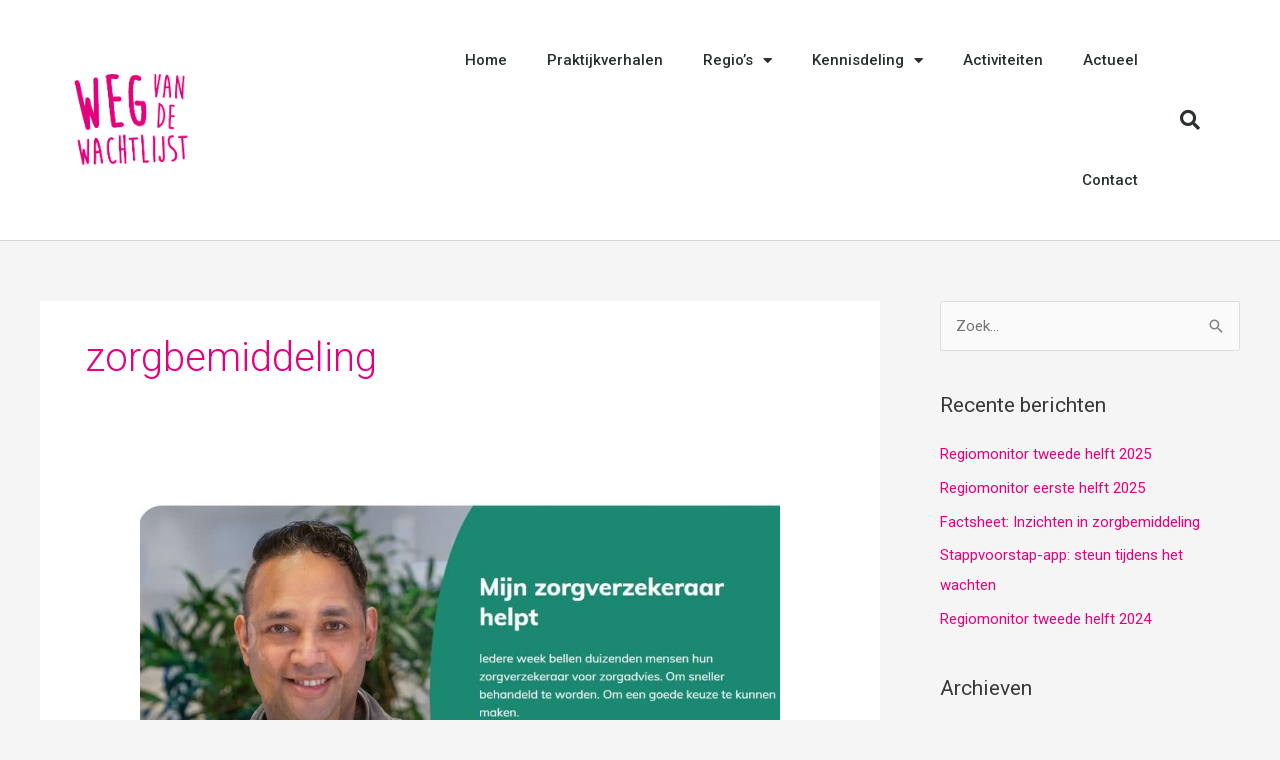

--- FILE ---
content_type: text/css; charset=utf-8
request_url: https://wegvandewachtlijst.nl/wp-content/uploads/elementor/css/post-759.css?ver=1765628501
body_size: 349
content:
.elementor-kit-759{--e-global-color-primary:#6EC1E4;--e-global-color-secondary:#3A3A3A;--e-global-color-text:#7A7A7A;--e-global-color-accent:#61CE70;--e-global-color-309a3e22:#4289BE;--e-global-color-62b00bb7:#F6766C;--e-global-color-4ab16e33:#E78700;--e-global-color-13b59276:#FFF;--e-global-color-6ddc9f9c:#E6007D;--e-global-color-867f253:#F7F7F7;--e-global-color-4f6fcf5:#E5007D;--e-global-color-f397644:#E7E4E4FA;--e-global-color-16ce4fa:#8A1E72;--e-global-typography-primary-font-family:"Roboto";--e-global-typography-primary-font-weight:600;--e-global-typography-secondary-font-family:"Roboto Slab";--e-global-typography-secondary-font-weight:400;--e-global-typography-text-font-family:"Roboto";--e-global-typography-text-font-weight:400;--e-global-typography-accent-font-family:"Roboto";--e-global-typography-accent-font-weight:500;}.elementor-kit-759 e-page-transition{background-color:#FFBC7D;}.elementor-section.elementor-section-boxed > .elementor-container{max-width:1140px;}.e-con{--container-max-width:1140px;}{}h1.entry-title{display:var(--page-title-display);}@media(max-width:1024px){.elementor-section.elementor-section-boxed > .elementor-container{max-width:1024px;}.e-con{--container-max-width:1024px;}}@media(max-width:767px){.elementor-section.elementor-section-boxed > .elementor-container{max-width:767px;}.e-con{--container-max-width:767px;}}

--- FILE ---
content_type: text/css; charset=utf-8
request_url: https://wegvandewachtlijst.nl/wp-content/uploads/elementor/css/post-3324.css?ver=1765627892
body_size: 1272
content:
.elementor-3324 .elementor-element.elementor-element-4290555 > .elementor-container > .elementor-column > .elementor-widget-wrap{align-content:center;align-items:center;}.elementor-3324 .elementor-element.elementor-element-4290555:not(.elementor-motion-effects-element-type-background), .elementor-3324 .elementor-element.elementor-element-4290555 > .elementor-motion-effects-container > .elementor-motion-effects-layer{background-color:#ffffff;}.elementor-3324 .elementor-element.elementor-element-4290555 > .elementor-container{min-height:80px;}.elementor-3324 .elementor-element.elementor-element-4290555{border-style:solid;border-width:0px 0px 1px 0px;border-color:#D8D8D8;transition:background 0.3s, border 0.3s, border-radius 0.3s, box-shadow 0.3s;padding:0px 0px 0px 0px;}.elementor-3324 .elementor-element.elementor-element-4290555 > .elementor-background-overlay{transition:background 0.3s, border-radius 0.3s, opacity 0.3s;}.elementor-3324 .elementor-element.elementor-element-6fae7aa1{text-align:left;}.elementor-3324 .elementor-element.elementor-element-6fae7aa1 img{width:120px;}.elementor-3324 .elementor-element.elementor-element-517f6439 .elementor-menu-toggle{margin-left:auto;background-color:rgba(0,0,0,0);border-width:0px;border-radius:0px;}.elementor-3324 .elementor-element.elementor-element-517f6439 .elementor-nav-menu .elementor-item{font-size:15px;font-weight:500;}.elementor-3324 .elementor-element.elementor-element-517f6439 .elementor-nav-menu--main .elementor-item{color:#2a302f;fill:#2a302f;padding-top:50px;padding-bottom:50px;}.elementor-3324 .elementor-element.elementor-element-517f6439 .elementor-nav-menu--main .elementor-item:hover,
					.elementor-3324 .elementor-element.elementor-element-517f6439 .elementor-nav-menu--main .elementor-item.elementor-item-active,
					.elementor-3324 .elementor-element.elementor-element-517f6439 .elementor-nav-menu--main .elementor-item.highlighted,
					.elementor-3324 .elementor-element.elementor-element-517f6439 .elementor-nav-menu--main .elementor-item:focus{color:var( --e-global-color-4f6fcf5 );fill:var( --e-global-color-4f6fcf5 );}.elementor-3324 .elementor-element.elementor-element-517f6439 .elementor-nav-menu--main:not(.e--pointer-framed) .elementor-item:before,
					.elementor-3324 .elementor-element.elementor-element-517f6439 .elementor-nav-menu--main:not(.e--pointer-framed) .elementor-item:after{background-color:var( --e-global-color-4f6fcf5 );}.elementor-3324 .elementor-element.elementor-element-517f6439 .e--pointer-framed .elementor-item:before,
					.elementor-3324 .elementor-element.elementor-element-517f6439 .e--pointer-framed .elementor-item:after{border-color:var( --e-global-color-4f6fcf5 );}.elementor-3324 .elementor-element.elementor-element-517f6439 .e--pointer-framed .elementor-item:before{border-width:5px;}.elementor-3324 .elementor-element.elementor-element-517f6439 .e--pointer-framed.e--animation-draw .elementor-item:before{border-width:0 0 5px 5px;}.elementor-3324 .elementor-element.elementor-element-517f6439 .e--pointer-framed.e--animation-draw .elementor-item:after{border-width:5px 5px 0 0;}.elementor-3324 .elementor-element.elementor-element-517f6439 .e--pointer-framed.e--animation-corners .elementor-item:before{border-width:5px 0 0 5px;}.elementor-3324 .elementor-element.elementor-element-517f6439 .e--pointer-framed.e--animation-corners .elementor-item:after{border-width:0 5px 5px 0;}.elementor-3324 .elementor-element.elementor-element-517f6439 .e--pointer-underline .elementor-item:after,
					 .elementor-3324 .elementor-element.elementor-element-517f6439 .e--pointer-overline .elementor-item:before,
					 .elementor-3324 .elementor-element.elementor-element-517f6439 .e--pointer-double-line .elementor-item:before,
					 .elementor-3324 .elementor-element.elementor-element-517f6439 .e--pointer-double-line .elementor-item:after{height:5px;}.elementor-3324 .elementor-element.elementor-element-517f6439 .elementor-nav-menu--dropdown a, .elementor-3324 .elementor-element.elementor-element-517f6439 .elementor-menu-toggle{color:#000000;fill:#000000;}.elementor-3324 .elementor-element.elementor-element-517f6439 .elementor-nav-menu--dropdown{background-color:#f2f2f2;}.elementor-3324 .elementor-element.elementor-element-517f6439 .elementor-nav-menu--dropdown a:hover,
					.elementor-3324 .elementor-element.elementor-element-517f6439 .elementor-nav-menu--dropdown a:focus,
					.elementor-3324 .elementor-element.elementor-element-517f6439 .elementor-nav-menu--dropdown a.elementor-item-active,
					.elementor-3324 .elementor-element.elementor-element-517f6439 .elementor-nav-menu--dropdown a.highlighted,
					.elementor-3324 .elementor-element.elementor-element-517f6439 .elementor-menu-toggle:hover,
					.elementor-3324 .elementor-element.elementor-element-517f6439 .elementor-menu-toggle:focus{color:var( --e-global-color-6ddc9f9c );}.elementor-3324 .elementor-element.elementor-element-517f6439 .elementor-nav-menu--dropdown a:hover,
					.elementor-3324 .elementor-element.elementor-element-517f6439 .elementor-nav-menu--dropdown a:focus,
					.elementor-3324 .elementor-element.elementor-element-517f6439 .elementor-nav-menu--dropdown a.elementor-item-active,
					.elementor-3324 .elementor-element.elementor-element-517f6439 .elementor-nav-menu--dropdown a.highlighted{background-color:#ededed;}.elementor-3324 .elementor-element.elementor-element-517f6439 .elementor-nav-menu--dropdown .elementor-item, .elementor-3324 .elementor-element.elementor-element-517f6439 .elementor-nav-menu--dropdown  .elementor-sub-item{font-size:15px;}.elementor-3324 .elementor-element.elementor-element-517f6439 div.elementor-menu-toggle{color:#000000;}.elementor-3324 .elementor-element.elementor-element-517f6439 div.elementor-menu-toggle svg{fill:#000000;}.elementor-3324 .elementor-element.elementor-element-517f6439 div.elementor-menu-toggle:hover, .elementor-3324 .elementor-element.elementor-element-517f6439 div.elementor-menu-toggle:focus{color:#00ce1b;}.elementor-3324 .elementor-element.elementor-element-517f6439 div.elementor-menu-toggle:hover svg, .elementor-3324 .elementor-element.elementor-element-517f6439 div.elementor-menu-toggle:focus svg{fill:#00ce1b;}.elementor-3324 .elementor-element.elementor-element-517f6439{--nav-menu-icon-size:25px;}.elementor-3324 .elementor-element.elementor-element-2758d51e .elementor-search-form{text-align:right;}.elementor-3324 .elementor-element.elementor-element-2758d51e .elementor-search-form__toggle{--e-search-form-toggle-size:40px;--e-search-form-toggle-color:#2a302f;--e-search-form-toggle-background-color:rgba(0,0,0,0);--e-search-form-toggle-icon-size:calc(50em / 100);}.elementor-3324 .elementor-element.elementor-element-2758d51e.elementor-search-form--skin-full_screen .elementor-search-form__container{background-color:rgba(0,0,0,0.87);}.elementor-3324 .elementor-element.elementor-element-2758d51e input[type="search"].elementor-search-form__input{font-size:35px;}.elementor-3324 .elementor-element.elementor-element-2758d51e:not(.elementor-search-form--skin-full_screen) .elementor-search-form__container{border-radius:3px;}.elementor-3324 .elementor-element.elementor-element-2758d51e.elementor-search-form--skin-full_screen input[type="search"].elementor-search-form__input{border-radius:3px;}.elementor-theme-builder-content-area{height:400px;}.elementor-location-header:before, .elementor-location-footer:before{content:"";display:table;clear:both;}@media(min-width:768px){.elementor-3324 .elementor-element.elementor-element-7d616fef{width:70.439%;}.elementor-3324 .elementor-element.elementor-element-19c65515{width:4.561%;}}@media(max-width:1024px){.elementor-3324 .elementor-element.elementor-element-4290555{padding:30px 20px 30px 20px;}.elementor-3324 .elementor-element.elementor-element-517f6439 .elementor-nav-menu--main > .elementor-nav-menu > li > .elementor-nav-menu--dropdown, .elementor-3324 .elementor-element.elementor-element-517f6439 .elementor-nav-menu__container.elementor-nav-menu--dropdown{margin-top:45px !important;}}@media(max-width:767px){.elementor-3324 .elementor-element.elementor-element-4290555{padding:20px 20px 20px 20px;}.elementor-3324 .elementor-element.elementor-element-52532011{width:50%;}.elementor-3324 .elementor-element.elementor-element-6fae7aa1 img{width:70px;}.elementor-3324 .elementor-element.elementor-element-7d616fef{width:35%;}.elementor-3324 .elementor-element.elementor-element-517f6439 .elementor-nav-menu--main > .elementor-nav-menu > li > .elementor-nav-menu--dropdown, .elementor-3324 .elementor-element.elementor-element-517f6439 .elementor-nav-menu__container.elementor-nav-menu--dropdown{margin-top:35px !important;}.elementor-3324 .elementor-element.elementor-element-19c65515{width:15%;}}

--- FILE ---
content_type: application/javascript; charset=utf-8
request_url: https://wegvandewachtlijst.nl/wp-content/cache/min/1/wp-content/themes/wegvandewachtlijst/scripts.js?ver=1705660819
body_size: -62
content:
jQuery(function($){if($('#wvdw-map').length){$('#wvdw-map a').on('click',function(e){e&&e.preventDefault();var regioUrl=$(this).attr('href');console.log(regioUrl);$('#wvdw-iframe').attr('src',regioUrl)})}})